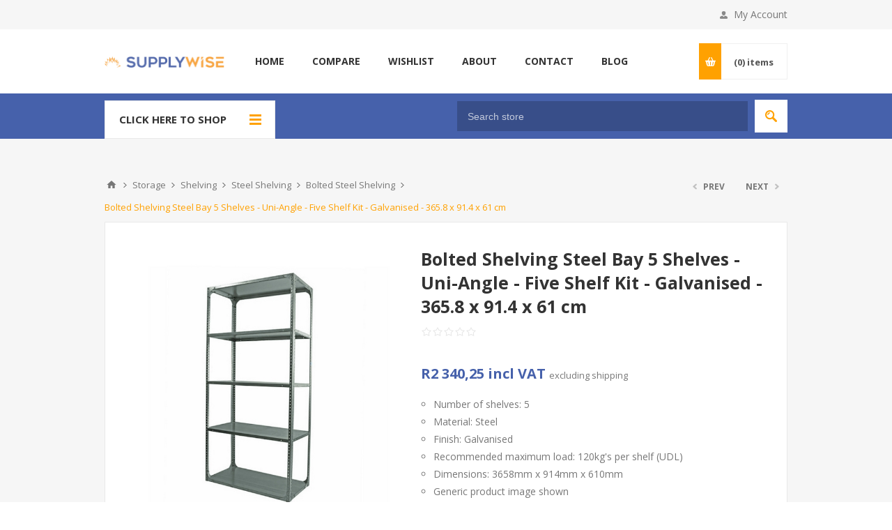

--- FILE ---
content_type: text/html; charset=utf-8
request_url: https://www.supplywise.co.za/NopAjaxCart/GetAjaxCartButtonsAjax
body_size: 1404
content:



        <div class="ajax-cart-button-wrapper qty-enabled" data-productid="15237" data-isproductpage="true">
                <button type="button" id="add-to-cart-button-15237" class="button-1 add-to-cart-button nopAjaxCartProductVariantAddToCartButton" data-productid="15237">
                    Add to cart
                </button>
                      

        </div>
        <div class="ajax-cart-button-wrapper qty-enabled" data-productid="15279" data-isproductpage="false">
                        <input type="text" data-quantityproductid="15279" class="productQuantityTextBox" value="1" />
                <button type="button" class="button-2 product-box-add-to-cart-button nopAjaxCartProductListAddToCartButton" data-productid="15279"><span>Add to cart</span></button>
                      

        </div>
        <div class="ajax-cart-button-wrapper qty-enabled" data-productid="15255" data-isproductpage="false">
                        <input type="text" data-quantityproductid="15255" class="productQuantityTextBox" value="1" />
                <button type="button" class="button-2 product-box-add-to-cart-button nopAjaxCartProductListAddToCartButton" data-productid="15255"><span>Add to cart</span></button>
                      

        </div>
        <div class="ajax-cart-button-wrapper qty-enabled" data-productid="15345" data-isproductpage="false">
                        <input type="text" data-quantityproductid="15345" class="productQuantityTextBox" value="1" />
                <button type="button" class="button-2 product-box-add-to-cart-button nopAjaxCartProductListAddToCartButton" data-productid="15345"><span>Add to cart</span></button>
                      

        </div>
        <div class="ajax-cart-button-wrapper qty-enabled" data-productid="15387" data-isproductpage="false">
                        <input type="text" data-quantityproductid="15387" class="productQuantityTextBox" value="1" />
                <button type="button" class="button-2 product-box-add-to-cart-button nopAjaxCartProductListAddToCartButton" data-productid="15387"><span>Add to cart</span></button>
                      

        </div>
        <div class="ajax-cart-button-wrapper qty-enabled" data-productid="15297" data-isproductpage="false">
                        <input type="text" data-quantityproductid="15297" class="productQuantityTextBox" value="1" />
                <button type="button" class="button-2 product-box-add-to-cart-button nopAjaxCartProductListAddToCartButton" data-productid="15297"><span>Add to cart</span></button>
                      

        </div>
        <div class="ajax-cart-button-wrapper qty-enabled" data-productid="17638" data-isproductpage="false">
                        <input type="text" data-quantityproductid="17638" class="productQuantityTextBox" value="1" />
                <button type="button" class="button-2 product-box-add-to-cart-button nopAjaxCartProductListAddToCartButton" data-productid="17638"><span>Add to cart</span></button>
                      

        </div>
        <div class="ajax-cart-button-wrapper qty-enabled" data-productid="17639" data-isproductpage="false">
                        <input type="text" data-quantityproductid="17639" class="productQuantityTextBox" value="1" />
                <button type="button" class="button-2 product-box-add-to-cart-button nopAjaxCartProductListAddToCartButton" data-productid="17639"><span>Add to cart</span></button>
                      

        </div>
        <div class="ajax-cart-button-wrapper qty-enabled" data-productid="17640" data-isproductpage="false">
                        <input type="text" data-quantityproductid="17640" class="productQuantityTextBox" value="1" />
                <button type="button" class="button-2 product-box-add-to-cart-button nopAjaxCartProductListAddToCartButton" data-productid="17640"><span>Add to cart</span></button>
                      

        </div>
        <div class="ajax-cart-button-wrapper qty-enabled" data-productid="17641" data-isproductpage="false">
                        <input type="text" data-quantityproductid="17641" class="productQuantityTextBox" value="1" />
                <button type="button" class="button-2 product-box-add-to-cart-button nopAjaxCartProductListAddToCartButton" data-productid="17641"><span>Add to cart</span></button>
                      

        </div>
        <div class="ajax-cart-button-wrapper qty-enabled" data-productid="17642" data-isproductpage="false">
                        <input type="text" data-quantityproductid="17642" class="productQuantityTextBox" value="1" />
                <button type="button" class="button-2 product-box-add-to-cart-button nopAjaxCartProductListAddToCartButton" data-productid="17642"><span>Add to cart</span></button>
                      

        </div>
        <div class="ajax-cart-button-wrapper qty-enabled" data-productid="17643" data-isproductpage="false">
                        <input type="text" data-quantityproductid="17643" class="productQuantityTextBox" value="1" />
                <button type="button" class="button-2 product-box-add-to-cart-button nopAjaxCartProductListAddToCartButton" data-productid="17643"><span>Add to cart</span></button>
                      

        </div>
        <div class="ajax-cart-button-wrapper qty-enabled" data-productid="17644" data-isproductpage="false">
                        <input type="text" data-quantityproductid="17644" class="productQuantityTextBox" value="1" />
                <button type="button" class="button-2 product-box-add-to-cart-button nopAjaxCartProductListAddToCartButton" data-productid="17644"><span>Add to cart</span></button>
                      

        </div>
        <div class="ajax-cart-button-wrapper qty-enabled" data-productid="17629" data-isproductpage="false">
                        <input type="text" data-quantityproductid="17629" class="productQuantityTextBox" value="1" />
                <button type="button" class="button-2 product-box-add-to-cart-button nopAjaxCartProductListAddToCartButton" data-productid="17629"><span>Add to cart</span></button>
                      

        </div>
        <div class="ajax-cart-button-wrapper qty-enabled" data-productid="17630" data-isproductpage="false">
                        <input type="text" data-quantityproductid="17630" class="productQuantityTextBox" value="1" />
                <button type="button" class="button-2 product-box-add-to-cart-button nopAjaxCartProductListAddToCartButton" data-productid="17630"><span>Add to cart</span></button>
                      

        </div>
        <div class="ajax-cart-button-wrapper qty-enabled" data-productid="17631" data-isproductpage="false">
                        <input type="text" data-quantityproductid="17631" class="productQuantityTextBox" value="1" />
                <button type="button" class="button-2 product-box-add-to-cart-button nopAjaxCartProductListAddToCartButton" data-productid="17631"><span>Add to cart</span></button>
                      

        </div>
        <div class="ajax-cart-button-wrapper qty-enabled" data-productid="17632" data-isproductpage="false">
                        <input type="text" data-quantityproductid="17632" class="productQuantityTextBox" value="1" />
                <button type="button" class="button-2 product-box-add-to-cart-button nopAjaxCartProductListAddToCartButton" data-productid="17632"><span>Add to cart</span></button>
                      

        </div>
        <div class="ajax-cart-button-wrapper qty-enabled" data-productid="17633" data-isproductpage="false">
                        <input type="text" data-quantityproductid="17633" class="productQuantityTextBox" value="1" />
                <button type="button" class="button-2 product-box-add-to-cart-button nopAjaxCartProductListAddToCartButton" data-productid="17633"><span>Add to cart</span></button>
                      

        </div>
        <div class="ajax-cart-button-wrapper qty-enabled" data-productid="17634" data-isproductpage="false">
                        <input type="text" data-quantityproductid="17634" class="productQuantityTextBox" value="1" />
                <button type="button" class="button-2 product-box-add-to-cart-button nopAjaxCartProductListAddToCartButton" data-productid="17634"><span>Add to cart</span></button>
                      

        </div>
        <div class="ajax-cart-button-wrapper qty-enabled" data-productid="17635" data-isproductpage="false">
                        <input type="text" data-quantityproductid="17635" class="productQuantityTextBox" value="1" />
                <button type="button" class="button-2 product-box-add-to-cart-button nopAjaxCartProductListAddToCartButton" data-productid="17635"><span>Add to cart</span></button>
                      

        </div>
        <div class="ajax-cart-button-wrapper qty-enabled" data-productid="17636" data-isproductpage="false">
                        <input type="text" data-quantityproductid="17636" class="productQuantityTextBox" value="1" />
                <button type="button" class="button-2 product-box-add-to-cart-button nopAjaxCartProductListAddToCartButton" data-productid="17636"><span>Add to cart</span></button>
                      

        </div>
        <div class="ajax-cart-button-wrapper qty-enabled" data-productid="17637" data-isproductpage="false">
                        <input type="text" data-quantityproductid="17637" class="productQuantityTextBox" value="1" />
                <button type="button" class="button-2 product-box-add-to-cart-button nopAjaxCartProductListAddToCartButton" data-productid="17637"><span>Add to cart</span></button>
                      

        </div>
        <div class="ajax-cart-button-wrapper qty-enabled" data-productid="17621" data-isproductpage="false">
                        <input type="text" data-quantityproductid="17621" class="productQuantityTextBox" value="1" />
                <button type="button" class="button-2 product-box-add-to-cart-button nopAjaxCartProductListAddToCartButton" data-productid="17621"><span>Add to cart</span></button>
                      

        </div>
        <div class="ajax-cart-button-wrapper qty-enabled" data-productid="17622" data-isproductpage="false">
                        <input type="text" data-quantityproductid="17622" class="productQuantityTextBox" value="1" />
                <button type="button" class="button-2 product-box-add-to-cart-button nopAjaxCartProductListAddToCartButton" data-productid="17622"><span>Add to cart</span></button>
                      

        </div>
        <div class="ajax-cart-button-wrapper qty-enabled" data-productid="17623" data-isproductpage="false">
                        <input type="text" data-quantityproductid="17623" class="productQuantityTextBox" value="1" />
                <button type="button" class="button-2 product-box-add-to-cart-button nopAjaxCartProductListAddToCartButton" data-productid="17623"><span>Add to cart</span></button>
                      

        </div>
        <div class="ajax-cart-button-wrapper qty-enabled" data-productid="17624" data-isproductpage="false">
                        <input type="text" data-quantityproductid="17624" class="productQuantityTextBox" value="1" />
                <button type="button" class="button-2 product-box-add-to-cart-button nopAjaxCartProductListAddToCartButton" data-productid="17624"><span>Add to cart</span></button>
                      

        </div>
        <div class="ajax-cart-button-wrapper qty-enabled" data-productid="17625" data-isproductpage="false">
                        <input type="text" data-quantityproductid="17625" class="productQuantityTextBox" value="1" />
                <button type="button" class="button-2 product-box-add-to-cart-button nopAjaxCartProductListAddToCartButton" data-productid="17625"><span>Add to cart</span></button>
                      

        </div>
        <div class="ajax-cart-button-wrapper qty-enabled" data-productid="17626" data-isproductpage="false">
                        <input type="text" data-quantityproductid="17626" class="productQuantityTextBox" value="1" />
                <button type="button" class="button-2 product-box-add-to-cart-button nopAjaxCartProductListAddToCartButton" data-productid="17626"><span>Add to cart</span></button>
                      

        </div>
        <div class="ajax-cart-button-wrapper qty-enabled" data-productid="17627" data-isproductpage="false">
                        <input type="text" data-quantityproductid="17627" class="productQuantityTextBox" value="1" />
                <button type="button" class="button-2 product-box-add-to-cart-button nopAjaxCartProductListAddToCartButton" data-productid="17627"><span>Add to cart</span></button>
                      

        </div>
        <div class="ajax-cart-button-wrapper qty-enabled" data-productid="17628" data-isproductpage="false">
                        <input type="text" data-quantityproductid="17628" class="productQuantityTextBox" value="1" />
                <button type="button" class="button-2 product-box-add-to-cart-button nopAjaxCartProductListAddToCartButton" data-productid="17628"><span>Add to cart</span></button>
                      

        </div>
        <div class="ajax-cart-button-wrapper qty-enabled" data-productid="17612" data-isproductpage="false">
                        <input type="text" data-quantityproductid="17612" class="productQuantityTextBox" value="1" />
                <button type="button" class="button-2 product-box-add-to-cart-button nopAjaxCartProductListAddToCartButton" data-productid="17612"><span>Add to cart</span></button>
                      

        </div>
        <div class="ajax-cart-button-wrapper qty-enabled" data-productid="17613" data-isproductpage="false">
                        <input type="text" data-quantityproductid="17613" class="productQuantityTextBox" value="1" />
                <button type="button" class="button-2 product-box-add-to-cart-button nopAjaxCartProductListAddToCartButton" data-productid="17613"><span>Add to cart</span></button>
                      

        </div>
        <div class="ajax-cart-button-wrapper qty-enabled" data-productid="17614" data-isproductpage="false">
                        <input type="text" data-quantityproductid="17614" class="productQuantityTextBox" value="1" />
                <button type="button" class="button-2 product-box-add-to-cart-button nopAjaxCartProductListAddToCartButton" data-productid="17614"><span>Add to cart</span></button>
                      

        </div>
        <div class="ajax-cart-button-wrapper qty-enabled" data-productid="17615" data-isproductpage="false">
                        <input type="text" data-quantityproductid="17615" class="productQuantityTextBox" value="1" />
                <button type="button" class="button-2 product-box-add-to-cart-button nopAjaxCartProductListAddToCartButton" data-productid="17615"><span>Add to cart</span></button>
                      

        </div>
        <div class="ajax-cart-button-wrapper qty-enabled" data-productid="17616" data-isproductpage="false">
                        <input type="text" data-quantityproductid="17616" class="productQuantityTextBox" value="1" />
                <button type="button" class="button-2 product-box-add-to-cart-button nopAjaxCartProductListAddToCartButton" data-productid="17616"><span>Add to cart</span></button>
                      

        </div>
        <div class="ajax-cart-button-wrapper qty-enabled" data-productid="17617" data-isproductpage="false">
                        <input type="text" data-quantityproductid="17617" class="productQuantityTextBox" value="1" />
                <button type="button" class="button-2 product-box-add-to-cart-button nopAjaxCartProductListAddToCartButton" data-productid="17617"><span>Add to cart</span></button>
                      

        </div>
